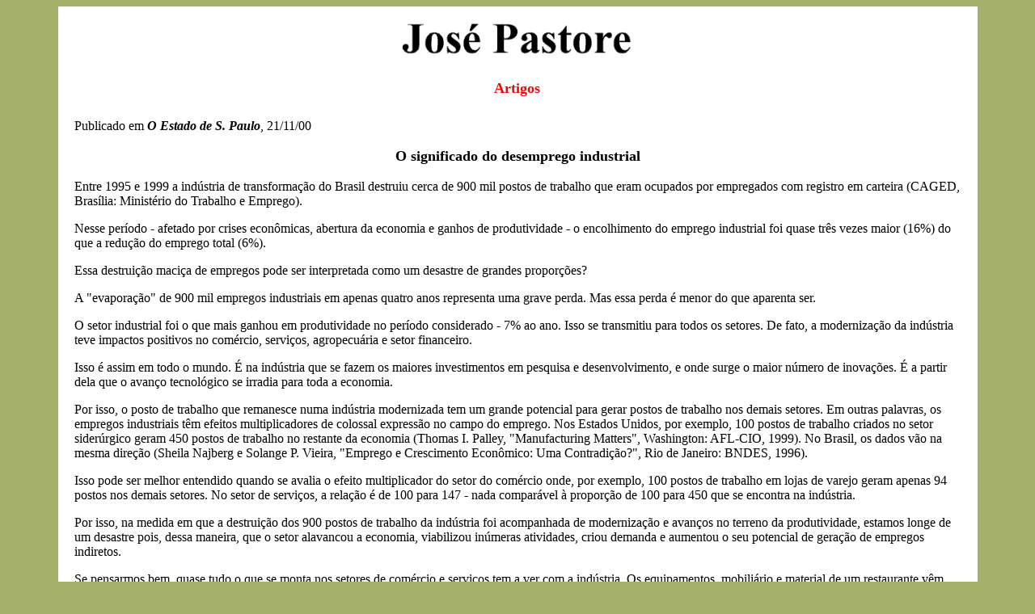

--- FILE ---
content_type: text/html
request_url: http://josepastore.com.br/artigos/em/em_099.htm
body_size: 3082
content:
<!DOCTYPE html PUBLIC "-//W3C//DTD HTML 4.01 Transitional//EN">
<html>
<head>
<title>José Pastore - Professor</title>
<meta http-equiv="Content-Type" content="text/html; charset=iso-8859-1">
<meta name="keywords" content="trabalho, trabalho no Brasil, emprego, emprego no Brasil, desemprego, desemprego no Brasil, subemprego, subemprego no Brasil, mercado de trabalho, mercado de trabalho no Brasil, educação, recursos humanos, sindicatos, sindicatos no Brasil, relações do trabalho, relações do trabalho no brasil, crime, crime no Brasil, violência, violência no Brasil, juventude, juventude no Brasil, labor, labor at Brazil, labor at Latin America, employment, employment at Brazil, employment at Latin America, unenployment, unemployment at Brazil, underemployment, underemployment at Brazil, labor market, labor market at Brazil, education, human resources, labor unions, labor unions at Brazil, labor relations, labor relations at Brazil, industrial relations, crime, crime at Brazil, violence, violence at Brazil, youth, youth at Brazil, politics and labor">
<meta name="description" content="Prof. José Pastore - Livros, artigos e conferências sobre relações do trabalho">
<meta name="author" content="Agência Infosim - www.infosim.com.br - janeiro/2008">
<link rel="stylesheet" href="http://www.josepastore.com.br/pastore.css" type="text/css">
</head>

<body bgcolor=#A5B169 text="#000000" link="#000000" alink="#000000" vlink="#000000">
<center>
<table bgcolor=white align=center border=0 cellpadding=0 cellspacing=20 width=90%>
	<tr><td bgcolor=white align=center>
	<a href=http://www.josepastore.com.br/index.htm><img src="http://www.josepastore.com.br/img/nome.gif" width=300 border=0 align="center"></a>
	</td></tr>
</table>	
<table bgcolor=white align=center border=0 cellpadding=0 cellspacing=10 width=90%>
	<tr>
	<td width=90% valign=top align=center>
	<table width=300 border=0 bgcolor=white cellpadding=0 cellspacing=1><tr>
	<td align=center class=p7 width=12% height=16><a href="http://www.josepastore.com.br/artigos.htm"><b><font face=times color=red size=4>&nbsp;Artigos&nbsp;</b></a></td>
	<!---td align=center class=p7 width=3% height=16>|</td>
	<td align=center class=p7 width=12% height=16><a href="http://www.josepastore.com.br/livros.htm"><b>&nbsp;LIVROS&nbsp;</b></a></td>
	<td align=center class=p7 width=3% height=16>|</td>
	<td align=center class=p7 width=12% height=16><a href="http://www.josepastore.com.br/contato.htm"><b>&nbsp;CONTATO&nbsp;</b></a></td>
	<td align=center class=p7 width=3% height=16>|</td>
	<td align=center class=p7 width=12% height=16><a href="http://www.josepastore.com.br/imprensa.htm"><b>&nbsp;IMPRENSA&nbsp;</b></a></td--->
	</tr>
</table>
<p></p>
<table bgcolor=white align=center border=0 cellpadding=0 cellspacing=10 width=100%>
	<tr><td bgcolor=white align=left class=p2 valign=top>

<!---conteúdo---->
<p>Publicado em <b><i>O Estado de S. Paulo</b></i>,  21/11/00</P>
<b><font size=4><p align="center">O significado do desemprego industrial</P>
</B></font>
<p>Entre 1995 e 1999 a ind&uacute;stria de transforma&ccedil;&atilde;o do Brasil destruiu cerca de 900 mil postos de trabalho que eram ocupados por empregados com registro em carteira (CAGED, Bras&iacute;lia: Minist&eacute;rio do Trabalho e Emprego). </P>
<p>Nesse per&iacute;odo - afetado por crises econ&ocirc;micas, abertura da economia e ganhos de produtividade - o encolhimento do emprego industrial foi quase tr&ecirc;s vezes maior (16%) do que a redu&ccedil;&atilde;o do emprego total (6%). </P>
<p>Essa destrui&ccedil;&atilde;o maci&ccedil;a de empregos pode ser interpretada como um desastre de grandes propor&ccedil;&otilde;es? </P>
<p>A &quot;evapora&ccedil;&atilde;o&quot; de 900 mil empregos industriais em apenas quatro anos representa uma grave perda. Mas essa perda &eacute; menor do que aparenta ser. </P>
<p>O setor industrial foi o que mais ganhou em produtividade no per&iacute;odo considerado - 7% ao ano. Isso se transmitiu para todos os setores. De fato, a moderniza&ccedil;&atilde;o da ind&uacute;stria teve impactos positivos no com&eacute;rcio, servi&ccedil;os, agropecu&aacute;ria e setor financeiro. </P>
<p>Isso &eacute; assim em todo o mundo. &Eacute; na ind&uacute;stria que se fazem os maiores investimentos em pesquisa e desenvolvimento, e onde surge o maior n&uacute;mero de inova&ccedil;&otilde;es. &Eacute; a partir dela que o avan&ccedil;o tecnol&oacute;gico se irradia para toda a economia. </P>
<p>Por isso, o posto de trabalho que remanesce numa ind&uacute;stria modernizada tem um grande potencial para gerar postos de trabalho nos demais setores. Em outras palavras, os empregos industriais t&ecirc;m efeitos multiplicadores de colossal express&atilde;o no campo do emprego. Nos Estados Unidos, por exemplo, 100 postos de trabalho criados no setor sider&uacute;rgico geram 450 postos de trabalho no restante da economia (Thomas I. Palley, &quot;Manufacturing Matters&quot;, Washington: AFL-CIO, 1999). No Brasil, os dados v&atilde;o na mesma dire&ccedil;&atilde;o (Sheila Najberg e Solange P. Vieira, &quot;Emprego e Crescimento Econ&ocirc;mico: Uma Contradi&ccedil;&atilde;o?&quot;, Rio de Janeiro: BNDES, 1996).</P>
<p>Isso pode ser melhor entendido quando se avalia o efeito multiplicador do setor do com&eacute;rcio onde, por exemplo, 100 postos de trabalho em lojas de varejo geram apenas 94 postos nos demais setores. No setor de servi&ccedil;os, a rela&ccedil;&atilde;o &eacute; de 100 para 147 - nada compar&aacute;vel &agrave; propor&ccedil;&atilde;o de 100 para 450 que se encontra na ind&uacute;stria. </P>
<p>Por isso, na medida em que a destrui&ccedil;&atilde;o dos 900 postos de trabalho da ind&uacute;stria foi acompanhada de moderniza&ccedil;&atilde;o e avan&ccedil;os no terreno da produtividade, estamos longe de um desastre pois, dessa maneira, que o setor alavancou a economia, viabilizou in&uacute;meras atividades, criou demanda e aumentou o seu potencial de gera&ccedil;&atilde;o de empregos indiretos. </P>
<p>Se pensarmos bem, quase tudo o que se monta nos setores de com&eacute;rcio e servi&ccedil;os tem a ver com a ind&uacute;stria. Os equipamentos, mobili&aacute;rio e material de um restaurante v&ecirc;m das f&aacute;bricas; as instala&ccedil;&otilde;es de um hospital s&atilde;o feitas nas ind&uacute;strias; os meios de transporte s&atilde;o produtos industriais; a energia, os fertilizantes, as m&aacute;quinas agr&iacute;colas, as mais variadas formas de lazer, a educa&ccedil;&atilde;o, a justi&ccedil;a, a comunica&ccedil;&atilde;o - tudo, enfim, se baseia em produtos manufaturados. </P>
<p>O catastrofismo mencionado fica ainda mais desmistificado quando se leva em conta que a ind&uacute;stria brasileira, durante d&eacute;cadas, carregou nos seus quadros profissionais que sempre foram t&iacute;picos dos servi&ccedil;os (cozinheiros, gar&ccedil;ons, entregadores, seguran&ccedil;as, costureiros de uniformes, etc.). A sua passagem para fora do setor industrial significou uma mera migra&ccedil;&atilde;o de um posto de trabalho esp&uacute;rio no local de origem e ajustado no local de destino. </P>
<p>No ano 2000, quando se espera um crescimento do emprego industrial da ordem de 1,5%, tem-se pela frente um quadro bem diferente do que o do passado. Esses empregos se referem a profiss&otilde;es e atividades tipicamente industriais pois, as que tratam de com&eacute;rcio, servi&ccedil;os e finan&ccedil;as j&aacute; foram deslocadas para os respetivos setores, e v&ecirc;m sendo usadas de forma terceirizada ou subcontrada. </P>
<p>Disso tudo se conclui pela necessidade de se relativizar a forte queda do emprego industrial porque passou o Brasil nos &uacute;ltimos anos. Houve muita perda direta para quem perdeu seu emprego em uma f&aacute;brica de renome, sem d&uacute;vida. Mas, houve tamb&eacute;m muitos ganhos indiretos quando se considera a extensa realoca&ccedil;&atilde;o setorial dos postos de trabalho e o aumento da capacidade geradora de emprego dos que remanesceram em uma ind&uacute;stria mais produtiva. 
<!---fim do conteúdo--->

</td></tr>
</table>
</body>
</html>


--- FILE ---
content_type: text/css
request_url: http://www.josepastore.com.br/pastore.css
body_size: 300
content:
/* At-Rules */
@charset "iso-8859-1";
.p1 {font-family: times roman; font-size: 12pt;}
.p2 {font-family: times roman; font-size: 12pt;}
.p3 {font-family: times roman; font-size: 8pt;}
.p4 {font-family: times roman; font-size: 10 pt; color: #ffffff; border-color:#ffffff;border-width:1px;border-style:solid; width:150px;padding-left:4px;cursor:hand;}
.p5 {font-family: times roman; font-size: 7pt; color:white}
.p6 {font-family: times roman; font-size: 12 pt; color: #006699; font-weight:bold; border-color:#006699;border-width:1px;border-style:solid; width:450px;padding-left:4px;}
.p7 {font-family: times roman; font-size: 13pt; color:black;}
.p8 {font-family: times roman; font-size: 7pt; color:gray}
.p9 {font-family: times roman; font-size: 12pt;}
a {text-decoration: none}
a:hover {color: gray; text-decoration: underline}




